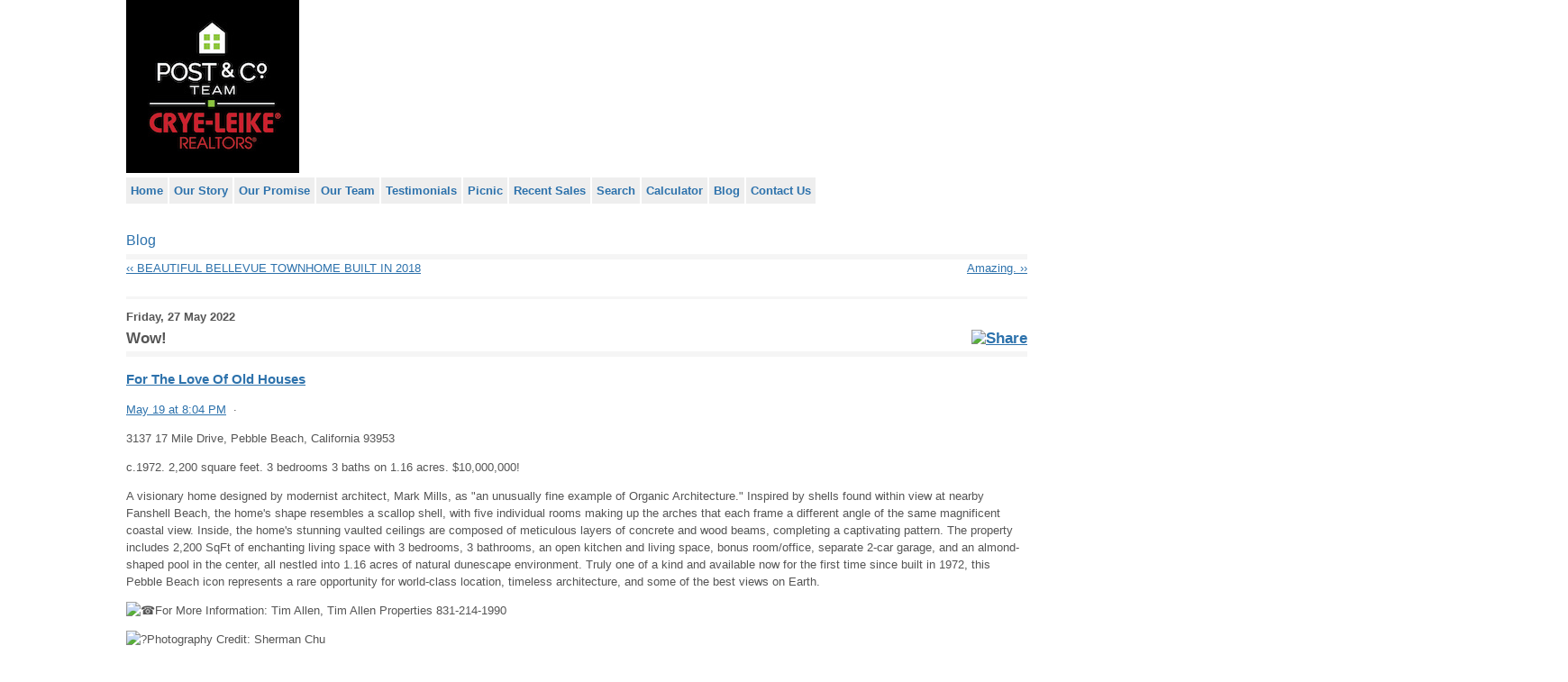

--- FILE ---
content_type: text/html;charset=UTF-8
request_url: http://postandcompany.com/blog_direct_link.cfm?blog_id=66939
body_size: 6847
content:
<!DOCTYPE html><html>
<head>
<title>Wow! > Post & Company Real Estate </title>
<meta name="Description" content="" />
<meta name="KeyWords" content="" />
<meta property="og:title" content="Wow!" />
<meta property="og:type" content="website" />
<meta property="og:url" content="http://postandcompany.com/blog_direct_link.cfm?blog_id=66939" />
<meta property="og:description" content="For The Love Of Old Houses May 19 at 8:04 PM  ·  3137 17 Mile Drive, Pebble Beach, California 93953 c.1972. 2,200 square feet. 3 bedrooms 3 baths on 1.16 acres. $10,000,000! A visionary home designed by modernist archite..." />
<!-- addl meta -->
<meta name="copyright" content="Source Code copyright 1996-2026 David Scarbrough - copying or distributing contents expressly forbidden" />
<meta http-equiv="Content-Type" content="text/html; charset=UTF-8" />
<meta name="rating" content="General" />
<meta name="parent" content="Wow! > Post & Company Real Estate " />
<link rel="stylesheet" href="/components/jquery-ui.css" />
<link rel="stylesheet" href="/components/font-awesome/css/font-awesome.min.css" type="text/css" />
<link rel="stylesheet" href="/components/default.cfm" />
<link rel="stylesheet" href="/includes/tcal/tcal.css" type="text/css" media="screen" />
<script type="text/javascript" async src="/includes/flashobject.js"></script>
<script type="text/javascript" async src="/includes/tcal/tcal.js"></script>
<script type="text/javascript" src="/components/js/jquery-1.9.1.min.js"></script>
<script type="text/javascript" src="/components/js/ui-1.12.1/jquery-ui.js"></script>
<script type="text/javascript" async src="/components/common_js.cfm"></script>
<meta name="viewport" content="width=device-width, initial-scale=1.0" />
<link href='http://fonts.googleapis.com/css?family=Source+Sans+Pro:400,700,400italic,700italic' rel='stylesheet' type='text/css'>
<script type="text/javascript" src="https://secure.build111.com/files/2621/Common/nav.js"></script>
<!--[if lt IE 9]>
<script src="http://html5shiv.googlecode.com/svn/trunk/html5.js"></script>
<script src="https://secure.build111.com/files/2621/Common/respond.js"></script>
<![endif]-->
<link href="https://secure.build111.com/files/2621/Common/postandco.css" rel="stylesheet">
<!-- a -->
</head>
<!-- Template: | one column -->
<!-- page_class_id: page_blog -->
<body itemscope itemtype="http://schema.org/Article" class="big1 one_column page_blog NOTloggedin "><a name="pagetop" id="pagetop"></a>
<input type="hidden" name="b111_parent_id" id="b111_parent_id" value="">
<div id="container">
<div id="topbarDiv"></div>
<div id="header">
<div id="headerDiv">
<!-- BD -->
<div id="headerDiv1" class="dragContent ">
<div class="w_PageContent" id="w_PageContent20523">
<!-- <div class="right_here">sst_id = 3</div> -->
<a href="/files/2621/Image/PostCo_C-L_Logo_reverse_on_black.jpg"><img alt="" src="/files/2621/Image/PostCo_C-L_Logo_reverse_on_black.jpg" style="width: 192px; height: 192px;" /></a>
</div>
<!-- T16 -->	
<div class="w_Custom" id="w_Custom20535">
<a class="navmenu inactive" href="javascript:navmenu();"></a>
</div>
<!-- T10 -->	
<span class="clearDiv"></span>
</div>
<!-- BD -->
<div id="headerDiv2" class="dragContent ">
<!-- wsnav -->
<SCRIPT LANGUAGE="javascript">
function openCalcs() {
gotoURL = "http://postandcompany.com/mls_calcs.cfm";
pollDetail = window.open(gotoURL,"Calc1","toolbar=no,width=600,height=600,directories=no,status=no,menubar=no,scrollbars=yes");
}
function openCalc1() {
gotoURL = "http://postandcompany.com/mls_simple.cfm";
pollDetail = window.open(gotoURL,"Calc1","toolbar=no,width=600,height=600,directories=no,status=no,menubar=no,scrollbars=yes");
}
function openCalc2() {
gotoURL = "http://postandcompany.com/mls_qualification.cfm";
pollDetail = window.open(gotoURL,"Calc2","toolbar=no,width=600,height=600,directories=no,status=no,menubar=no,scrollbars=yes");
}
function openCalc3() {
gotoURL = "http://postandcompany.com/mls_amortization.cfm";
pollDetail = window.open(gotoURL,"Calc3","toolbar=no,width=600,height=600,directories=no,status=no,menubar=no,scrollbars=yes");
}
</script>
<div class="w_SiteNav" id="w_SiteNav20522">
<div id="SiteNavToggle"><span>show menu</span></div>
<ul id="SiteNav" class="TopNav">
<li id="Nav_0" ><a href="http://postandcompany.com/" id="pg0"><span>Home</span></a></li>
<li id="Nav_162621" class=" "><a href="http://postandcompany.com/Our%5FStory/" id="pg162621"><span>Our Story</span></a>
</li>
<li id="Nav_162622" class=" "><a href="http://postandcompany.com/Our%5FPromise/" id="pg162622"><span>Our Promise</span></a>
</li>
<li id="Nav_162877" class=" "><a href="http://postandcompany.com/Our%5FTeam/" id="pg162877"><span>Our Team</span></a>
</li>
<li id="Nav_162625" class=" "><a href="http://postandcompany.com/Testimonials/" id="pg162625"><span>Testimonials</span></a>
</li>
<li id="Nav_203271" class=" "><a href="http://postandcompany.com/Picnic/" id="pg203271"><span>Picnic</span></a>
</li>
<li id="Nav_162623" class=" "><a href="http://postandcompany.com/Recent%5FSales/" id="pg162623"><span>Recent Sales</span></a>
</li>
<li id="Nav_163723" class=" "><a href="http://postandcompany.com/Search/" id="pg163723"><span>Search</span></a>
</li>
<li id="Nav_162624" class=" "><a href="http://postandcompany.com/Calculator/" id="pg162624"><span>Calculator</span></a>
</li>
<li id="Nav_166459" class=" "><a href="http://postandcompany.com/Blog/" id="pg166459"><span>Blog</span></a>
</li>
<li id="Nav_163870" class=" "><a href="http://postandcompany.com/custpage.cfm?frm=163870&sec_id=163870" id="pg163870"><span>Contact Us</span></a>
</li>
</ul>
<span class="clearDiv"></span>
</div>
<script type="text/javascript">
$(document).ready(function() {
$('#SiteNavToggle').click(function(){
$('#SiteNav').toggle();
});
});
</script>
<!-- T9 -->	
<span class="clearDiv"></span>
</div>
</div>
</div>
<div id="midbarDiv"></div>
<div id="mainWrap">
<div id="main">
<div id="mainTop"><!-- slideshow_maintop -->
</div>
<div id="contentWrapper">
<!-- BD -->
<div id="mainDiv1" class="dragContent SideColDiv">
<span class="clearDiv"></span>
</div>
<div id="contentWrap">
<!-- BD -->
<div id="contentDiv1" class="dragContent SideColDiv">
<span class="clearDiv"></span>
</div>
<div id="contentDiv">
<div id="contentDivTop"></div>
<div id="contentContainer">
<style type="text/css">
#popup_box {
display:none; /* Hide the DIV */
position:fixed; 
_position:absolute; /* hack for internet explorer 6 */ 
height:146px; 
width:250px; 
background:#FFFFFF; 
left: 48%;
top: 40%;
z-index:100;
margin-left: 10px; 
border:2px solid #000000; 
padding:10px; 
font-size:15px; 
-moz-box-shadow: 0 0 5px #000000;
-webkit-box-shadow: 0 0 5px #000000;
box-shadow: 0 0 5px #000000;
}
</style>
<script type="text/javascript" src="https://apis.google.com/js/plusone.js"></script>
<script type="text/javascript" language="JavaScript" src="http://postandcompany.com/blog_function.js"></script>
<a name="blg_top"></a> 
<div class="bhdr_m">
<div class="bhdr_text"><a href="http://postandcompany.com/blog.cfm">Blog</a></div>
</div>
<div class="prev_blog_link">
<a href="http://postandcompany.com/blog_direct_link.cfm?blog_id=66957&BEAUTIFUL%2DBELLEVUE%2DTOWNHOME%2DBUILT%2DIN%2D2018"><span>&lsaquo;&lsaquo;</span> BEAUTIFUL BELLEVUE TOWNHOME BUILT IN 2018</a>
</div>
<div class="next_blog_link">
<a href="http://postandcompany.com/blog_direct_link.cfm?blog_id=66938&Amazing">Amazing. <span>&rsaquo;&rsaquo;</span></a>
</div>
<div class="bigclear"><img src="http://postandcompany.com/images/clear.gif" alt="clear" title="no title" /></div>
<!-- blog_component_link_direct -->
<div id="blog_list" class="pad1">
<div class="blog_post_wrapper">
<div class="blog_category hide"><span><a href="/blog_category.cfm/cat_id/1454/Pictures">Pictures</a></span></div>
<div class="blog_date">Friday, 27 May 2022</div> 
<div class="blog_item">
<div class="headlines" ><a name="blg_66939"></a><a href="http://postandcompany.com/blog_direct_link.cfm?blog_id=66939&Wow%21"></a><span itemprop="name">Wow!</span>
<div class="addthis_box ">
<!-- ADDTHIS BUTTON BEGIN -->
<script type="text/javascript">
var addthis_config = {
pubid: "ra-5425d7505c993f73"
}
</script>
<div class="addthis_sharing_toolbox">
<a href="https://www.addthis.com/bookmark.php?v=250" 
class="addthis_button"><img 
src="https://s7.addthis.com/static/btn/v2/lg-share-en.gif" 
width="125" height="16" border="0" alt="Share" /></a>
<script type="text/javascript" src="https://s7.addthis.com/js/250/addthis_widget.js"></script>
</div>
</div>
</div>
<div class="clear"><img src="http://postandcompany.com/images/clear.gif" alt="clear" title="no title" /></div>
<div class="description"><h3><a href="https://www.facebook.com/ForTheLoveOfOldHouses/?__cft__[0]=AZU0UweKEEcSMCc-PqQYPSIlFxoZSy2nK4z7aA50QQ5FlTsKP4sEKYqt_et2UC-5ilnXYBLD-__8PXGxEJ6GvET3H5ppaCCD51KREKdhBB-XIiFyz_G2UJ8bEUgZUK6jSXC94BPs5AcpOD6aw1lECpj9w0t3xrcOyHFWUXUosVmOyQ&amp;__tn__=-UC%2CP-y-R" role="link" tabindex="0">For The Love Of Old Houses</a></h3>
<p><a aria-label="May 19 at 8:04 PM" href="https://www.facebook.com/#" role="link" tabindex="0">May 19 at 8:04 PM</a>  · </p>
<p>3137 17 Mile Drive, Pebble Beach, California 93953</p>
<p>c.1972. 2,200 square feet. 3 bedrooms 3 baths on 1.16 acres. $10,000,000!</p>
<p>A visionary home designed by modernist architect, Mark Mills, as "an unusually fine example of Organic Architecture." Inspired by shells found within view at nearby Fanshell Beach, the home's shape resembles a scallop shell, with five individual rooms making up the arches that each frame a different angle of the same magnificent coastal view. Inside, the home's stunning vaulted ceilings are composed of meticulous layers of concrete and wood beams, completing a captivating pattern. The property includes 2,200 SqFt of enchanting living space with 3 bedrooms, 3 bathrooms, an open kitchen and living space, bonus room/office, separate 2-car garage, and an almond-shaped pool in the center, all nestled into 1.16 acres of natural dunescape environment. Truly one of a kind and available now for the first time since built in 1972, this Pebble Beach icon represents a rare opportunity for world-class location, timeless architecture, and some of the best views on Earth.</p>
<p><img alt="☎" height="16" referrerpolicy="origin-when-cross-origin" src="https://static.xx.fbcdn.net/images/emoji.php/v9/t22/1/16/260e.png" width="16" />For More Information: Tim Allen, Tim Allen Properties 831-214-1990</p>
<p><img alt="?" height="16" referrerpolicy="origin-when-cross-origin" src="https://static.xx.fbcdn.net/images/emoji.php/v9/t5d/1/16/1f4f7.png" width="16" />Photography Credit: Sherman Chu</p>
<p><img alt="?" height="16" referrerpolicy="origin-when-cross-origin" src="https://static.xx.fbcdn.net/images/emoji.php/v9/tff/1/16/1f3a5.png" width="16" /><img alt="?" height="16" referrerpolicy="origin-when-cross-origin" src="https://static.xx.fbcdn.net/images/emoji.php/v9/t77/1/16/1f3e1.png" width="16" />Listing With Video: <a href="https://timallenproperties.com/.../pebble-beach-icon?fbclid=IwAR0XQkVP2nuitQeE7RJQoj0LbymQfRilgx0GbSOjhQsBLtNvE-po4MbE1AA" rel="nofollow noopener" role="link" tabindex="0" target="_blank">https://timallenproperties.com/.../pebble-beach-icon</a>...<input alt="" src="/files/2621/File/pebble.jpeg" style="width: 1600px; height: 1068px;" type="image" /></p>
</div> 
<div class="bigclear"><img src="http://postandcompany.com/images/clear.gif" alt="clear" title="no title" /></div>
<div class="blog_link blog_comments"><a href="http://postandcompany.com/blog_comment.cfm?blog_id=66939&Wow%21" class="submit_comment">Submit Your Comment</a></div>
<div class="blog_post blog_posted">Posted on 05/27/2022 8:16 AM by Tiffany Olson</div>
<div class="blog_link blog_links">
<a href="http://postandcompany.com/blog_direct_link.cfm?blog_id=66939&Wow%21" class="blog_link_permalink" title="Permalink"><span>Permanent Link</span></a><span class="bl_permalink_span"> &nbsp; | &nbsp; </span>
<a href="http://postandcompany.com/blog_email.cfm?blog_id=66939&Wow%21" class="blog_link_email" title="Email Link" ><span>Email Article</span></a><span class="bl_email_span"> &nbsp; | &nbsp; </span>
<a href="http://postandcompany.com/blog_print_link.cfm?blog_id=66939&Wow%21" target="_blank" class="blog_link_print" title="Print" ><span>Print</span></a><span class="bl_print_span"> &nbsp; | &nbsp; </span>
<a href="#blg_top" class="blog_link_top" title="Back to top" ><span>Back to Top</span></a>
</div>
</div>	
</div>
<div id="reply">
<div class="reply_post"><b>Comments</b></div>
<div class="bigclear"></div>
<div class="reply_post">No comments yet.</div>
</div>
</div> 
<div id="blog_nav_container">
<div class="blog_nav_btm_left">
<form action="http://postandcompany.com/blog_search.cfm" method="post" id="search" name="search" onsubmit="return checksearch()" class="blog_search_form">
<h3>Search</h3>
<div>
Enter text and click Go to search:
<input class="formInput" type="text" name="SearchString" class="SearchString" size="30" value=""/>
<input class="formButton" type="submit" value="Go" />
</div>
</form>
<div class="blog_datesearch_form">
<form name="selmo" id="selmo">
<select name="theselmo" id="theselmo" onChange="gotoBlogDate(this);" class="caltitle">
<option class="caltitle" value="http://postandcompany.com/blog_months.cfm?d=1&m=1&y=2026" selected="selected">January</option>
<option class="caltitle" value="http://postandcompany.com/blog_months.cfm?d=1&m=2&y=2026">February</option>
<option class="caltitle" value="http://postandcompany.com/blog_months.cfm?d=1&m=3&y=2026">March</option>
<option class="caltitle" value="http://postandcompany.com/blog_months.cfm?d=1&m=4&y=2026">April</option>
<option class="caltitle" value="http://postandcompany.com/blog_months.cfm?d=1&m=5&y=2026">May</option>
<option class="caltitle" value="http://postandcompany.com/blog_months.cfm?d=1&m=6&y=2026">June</option>
<option class="caltitle" value="http://postandcompany.com/blog_months.cfm?d=1&m=7&y=2026">July</option>
<option class="caltitle" value="http://postandcompany.com/blog_months.cfm?d=1&m=8&y=2026">August</option>
<option class="caltitle" value="http://postandcompany.com/blog_months.cfm?d=1&m=9&y=2026">September</option>
<option class="caltitle" value="http://postandcompany.com/blog_months.cfm?d=1&m=10&y=2026">October</option>
<option class="caltitle" value="http://postandcompany.com/blog_months.cfm?d=1&m=11&y=2026">November</option>
<option class="caltitle" value="http://postandcompany.com/blog_months.cfm?d=1&m=12&y=2026">December</option>
</select>
</form>
<form name="selyr">
<select name="theselyr" onChange="gotoBlogDate(this);" class="caltitle">
<option class="caltitle" value="http://postandcompany.com/blog_months.cfm?d=1&m=1&y=2022">2022</option>
<option class="caltitle" value="http://postandcompany.com/blog_months.cfm?d=1&m=1&y=2023">2023</option>
<option class="caltitle" value="http://postandcompany.com/blog_months.cfm?d=1&m=1&y=2024">2024</option>
<option class="caltitle" value="http://postandcompany.com/blog_months.cfm?d=1&m=1&y=2025">2025</option>
<option class="caltitle" value="http://postandcompany.com/blog_months.cfm?d=1&m=1&y=2026" selected="selected">2026</option>
</select>
</form>
</div>
<table width="196" border="0" cellspacing="0" cellpadding="0" class="calendar_table">
<tr>
<td width="28" height="20" align="center" class="cal sun">sun</td>
<td width="28" height="20" align="center" class="cal mon">mon</td>
<td width="28" height="20" align="center" class="cal tue">tue</td>
<td width="28" height="20" align="center" class="cal wed">wed</td>
<td width="28" height="20" align="center" class="cal thu">thu</td>
<td width="28" height="20" align="center" class="cal fri">fri</td>
<td width="28" height="20" align="center" class="cal sat">sat</td>
</tr>
<tr>
<td width="28" height="18" class="empty">&nbsp;</td><td width="28" height="18" class="empty">&nbsp;</td><td width="28" height="18" class="empty">&nbsp;</td><td width="28" height="18" class="empty">&nbsp;</td>
<td width="28" height="18" class="cmoff" id="c1" align="center" valign="middle">
<a rel="nofollow" href="http://postandcompany.com/blog_days.cfm?d=1&m=1&y=2026" onmouseover="javascript:flipFlop('c1')" onmouseout="javascript:flipFlop('c1')" >1</a>
</td>
<td width="28" height="18" class="cmoff" id="c2" align="center" valign="middle">
<a rel="nofollow" href="http://postandcompany.com/blog_days.cfm?d=2&m=1&y=2026" onmouseover="javascript:flipFlop('c2')" onmouseout="javascript:flipFlop('c2')" >2</a>
</td>
<td width="28" height="18" class="cmoff" id="c3" align="center" valign="middle">
<a rel="nofollow" href="http://postandcompany.com/blog_days.cfm?d=3&m=1&y=2026" onmouseover="javascript:flipFlop('c3')" onmouseout="javascript:flipFlop('c3')" >3</a>
</td>
</tr>
<tr>	
<td width="28" height="18" class="cmoff" id="c4" align="center" valign="middle">
<a rel="nofollow" href="http://postandcompany.com/blog_days.cfm?d=4&m=1&y=2026" onmouseover="javascript:flipFlop('c4')" onmouseout="javascript:flipFlop('c4')" >4</a>
</td>
<td width="28" height="18" class="cmoff" id="c5" align="center" valign="middle">
<a rel="nofollow" href="http://postandcompany.com/blog_days.cfm?d=5&m=1&y=2026" onmouseover="javascript:flipFlop('c5')" onmouseout="javascript:flipFlop('c5')" >5</a>
</td>
<td width="28" height="18" class="cmoff" id="c6" align="center" valign="middle">
<a rel="nofollow" href="http://postandcompany.com/blog_days.cfm?d=6&m=1&y=2026" onmouseover="javascript:flipFlop('c6')" onmouseout="javascript:flipFlop('c6')" >6</a>
</td>
<td width="28" height="18" class="cmoff" id="c7" align="center" valign="middle">
<a rel="nofollow" href="http://postandcompany.com/blog_days.cfm?d=7&m=1&y=2026" onmouseover="javascript:flipFlop('c7')" onmouseout="javascript:flipFlop('c7')" >7</a>
</td>
<td width="28" height="18" class="cmoff" id="c8" align="center" valign="middle">
<a rel="nofollow" href="http://postandcompany.com/blog_days.cfm?d=8&m=1&y=2026" onmouseover="javascript:flipFlop('c8')" onmouseout="javascript:flipFlop('c8')" >8</a>
</td>
<td width="28" height="18" class="cmoff" id="c9" align="center" valign="middle">
<a rel="nofollow" href="http://postandcompany.com/blog_days.cfm?d=9&m=1&y=2026" onmouseover="javascript:flipFlop('c9')" onmouseout="javascript:flipFlop('c9')" >9</a>
</td>
<td width="28" height="18" class="cmoff" id="c10" align="center" valign="middle">
<a rel="nofollow" href="http://postandcompany.com/blog_days.cfm?d=10&m=1&y=2026" onmouseover="javascript:flipFlop('c10')" onmouseout="javascript:flipFlop('c10')" >10</a>
</td>
</tr>
<tr>	
<td width="28" height="18" class="cmoff" id="c11" align="center" valign="middle">
<a rel="nofollow" href="http://postandcompany.com/blog_days.cfm?d=11&m=1&y=2026" onmouseover="javascript:flipFlop('c11')" onmouseout="javascript:flipFlop('c11')" >11</a>
</td>
<td width="28" height="18" class="cmoff" id="c12" align="center" valign="middle">
<a rel="nofollow" href="http://postandcompany.com/blog_days.cfm?d=12&m=1&y=2026" onmouseover="javascript:flipFlop('c12')" onmouseout="javascript:flipFlop('c12')" >12</a>
</td>
<td width="28" height="18" class="cmoff" id="c13" align="center" valign="middle">
<a rel="nofollow" href="http://postandcompany.com/blog_days.cfm?d=13&m=1&y=2026" onmouseover="javascript:flipFlop('c13')" onmouseout="javascript:flipFlop('c13')" >13</a>
</td>
<td width="28" height="18" class="cmoff" id="c14" align="center" valign="middle">
<a rel="nofollow" href="http://postandcompany.com/blog_days.cfm?d=14&m=1&y=2026" onmouseover="javascript:flipFlop('c14')" onmouseout="javascript:flipFlop('c14')" >14</a>
</td>
<td width="28" height="18" class="cmoff" id="c15" align="center" valign="middle">
<a rel="nofollow" href="http://postandcompany.com/blog_days.cfm?d=15&m=1&y=2026" onmouseover="javascript:flipFlop('c15')" onmouseout="javascript:flipFlop('c15')" >15</a>
</td>
<td width="28" height="18" class="cmoff" id="c16" align="center" valign="middle">
<a rel="nofollow" href="http://postandcompany.com/blog_days.cfm?d=16&m=1&y=2026" onmouseover="javascript:flipFlop('c16')" onmouseout="javascript:flipFlop('c16')" >16</a>
</td>
<td width="28" height="18" class="cmoff" id="c17" align="center" valign="middle">
<a rel="nofollow" href="http://postandcompany.com/blog_days.cfm?d=17&m=1&y=2026" onmouseover="javascript:flipFlop('c17')" onmouseout="javascript:flipFlop('c17')" >17</a>
</td>
</tr>
<tr>	
<td width="28" height="18" class="cmoff" id="c18" align="center" valign="middle">
<a rel="nofollow" href="http://postandcompany.com/blog_days.cfm?d=18&m=1&y=2026" onmouseover="javascript:flipFlop('c18')" onmouseout="javascript:flipFlop('c18')" >18</a>
</td>
<td width="28" height="18" class="cmoff" id="c19" align="center" valign="middle">
<a rel="nofollow" href="http://postandcompany.com/blog_days.cfm?d=19&m=1&y=2026" onmouseover="javascript:flipFlop('c19')" onmouseout="javascript:flipFlop('c19')" >19</a>
</td>
<td width="28" height="18" class="cmoff" id="c20" align="center" valign="middle">
<a rel="nofollow" href="http://postandcompany.com/blog_days.cfm?d=20&m=1&y=2026" onmouseover="javascript:flipFlop('c20')" onmouseout="javascript:flipFlop('c20')" >20</a>
</td>
<td width="28" height="18" class="cmoff" id="c21" align="center" valign="middle">
<a rel="nofollow" href="http://postandcompany.com/blog_days.cfm?d=21&m=1&y=2026" onmouseover="javascript:flipFlop('c21')" onmouseout="javascript:flipFlop('c21')" >21</a>
</td>
<td width="28" height="18" class="cmoff" id="c22" align="center" valign="middle">
<a rel="nofollow" href="http://postandcompany.com/blog_days.cfm?d=22&m=1&y=2026" onmouseover="javascript:flipFlop('c22')" onmouseout="javascript:flipFlop('c22')" >22</a>
</td>
<td width="28" height="18" class="cmoff" id="c23" align="center" valign="middle">
<a rel="nofollow" href="http://postandcompany.com/blog_days.cfm?d=23&m=1&y=2026" onmouseover="javascript:flipFlop('c23')" onmouseout="javascript:flipFlop('c23')" >23</a>
</td>
<td width="28" height="18" class="cmoff" id="c24" align="center" valign="middle">
<a rel="nofollow" href="http://postandcompany.com/blog_days.cfm?d=24&m=1&y=2026" onmouseover="javascript:flipFlop('c24')" onmouseout="javascript:flipFlop('c24')" >24</a>
</td>
</tr>
<tr>	
<td width="28" height="18" class="cmoff" id="c25" align="center" valign="middle">
<a rel="nofollow" href="http://postandcompany.com/blog_days.cfm?d=25&m=1&y=2026" onmouseover="javascript:flipFlop('c25')" onmouseout="javascript:flipFlop('c25')" >25</a>
</td>
<td width="28" height="18" class="cmoff" id="c26" align="center" valign="middle">
<a rel="nofollow" href="http://postandcompany.com/blog_days.cfm?d=26&m=1&y=2026" onmouseover="javascript:flipFlop('c26')" onmouseout="javascript:flipFlop('c26')" >26</a>
</td>
<td width="28" height="18" class="cmoff" id="c27" align="center" valign="middle">
<a rel="nofollow" href="http://postandcompany.com/blog_days.cfm?d=27&m=1&y=2026" onmouseover="javascript:flipFlop('c27')" onmouseout="javascript:flipFlop('c27')" >27</a>
</td>
<td width="28" height="18" class="cmoff" id="c28" align="center" valign="middle">
<a rel="nofollow" href="http://postandcompany.com/blog_days.cfm?d=28&m=1&y=2026" onmouseover="javascript:flipFlop('c28')" onmouseout="javascript:flipFlop('c28')" >28</a>
</td>
<td width="28" height="18" class="cmoff" id="c29" align="center" valign="middle">
<a rel="nofollow" href="http://postandcompany.com/blog_days.cfm?d=29&m=1&y=2026" onmouseover="javascript:flipFlop('c29')" onmouseout="javascript:flipFlop('c29')" >29</a>
</td>
<td width="28" height="18" class="cmoff" id="c30" align="center" valign="middle">
<a rel="nofollow" href="http://postandcompany.com/blog_days.cfm?d=30&m=1&y=2026" onmouseover="javascript:flipFlop('c30')" onmouseout="javascript:flipFlop('c30')" >30</a>
</td>
<td width="28" height="18" class="cmoff" id="c31" align="center" valign="middle">
<a rel="nofollow" href="http://postandcompany.com/blog_days.cfm?d=31&m=1&y=2026" onmouseover="javascript:flipFlop('c31')" onmouseout="javascript:flipFlop('c31')" >31</a>
</td>
</tr>
</tr>
</table>
</div> 
<div class="blog_nav_btm_right">
<div class="blog_recent_posts_wrap">
<h3>Recent Posts</h3>
<div class="small">
<div class="clear"><img src="http://postandcompany.com/images/clear.gif" alt="clear" title="no title" /></div>
</div>
</div>
<div class="blog_categories_wrap">
<h3>Categories</h3>
<div class="small">
<a href="http://postandcompany.com/blog_category.cfm/cat_id/1536/Announcement">Announcement (23)</a>
<a href="http://postandcompany.com/blog_category.cfm/cat_id/1457/Article">Article (203)</a>
<a href="http://postandcompany.com/blog_category.cfm/cat_id/1455/Business of the Month">Business of the Month (6)</a>
<a href="http://postandcompany.com/blog_category.cfm/cat_id/1456/Home Movie">Home Movie (13)</a>
<a href="http://postandcompany.com/blog_category.cfm/cat_id/1516/Listing">Listing (5)</a>
<a href="http://postandcompany.com/blog_category.cfm/cat_id/1445/New Listing">New Listing (143)</a>
<a href="http://postandcompany.com/blog_category.cfm/cat_id/1454/Pictures">Pictures (150)</a>
<div class="clear"><img src="http://postandcompany.com/images/clear.gif" alt="clear" title="no title" /></div>
</div>
</div>
<div class="blog_archives_wrap">
<h3>Archives</h3>
<div class="small blog_archives">
<b>2023</b><br />
<a rel="nofollow" href="http://postandcompany.com/blog_months.cfm?m=1&y=2023" >Jan</a>
<a rel="nofollow" href="http://postandcompany.com/blog_months.cfm?m=4&y=2023" >Apr</a>
<br clear="all" /><br />
<b>2022</b><br />
<a rel="nofollow" href="http://postandcompany.com/blog_months.cfm?m=1&y=2022" >Jan</a>
<a rel="nofollow" href="http://postandcompany.com/blog_months.cfm?m=2&y=2022" >Feb</a>
<a rel="nofollow" href="http://postandcompany.com/blog_months.cfm?m=3&y=2022" >Mar</a>
<a rel="nofollow" href="http://postandcompany.com/blog_months.cfm?m=4&y=2022" >Apr</a>
<a rel="nofollow" href="http://postandcompany.com/blog_months.cfm?m=5&y=2022" >May</a>
<a rel="nofollow" href="http://postandcompany.com/blog_months.cfm?m=6&y=2022" >Jun</a>
<a rel="nofollow" href="http://postandcompany.com/blog_months.cfm?m=8&y=2022" >Aug</a>
<a rel="nofollow" href="http://postandcompany.com/blog_months.cfm?m=9&y=2022" >Sep</a>
<a rel="nofollow" href="http://postandcompany.com/blog_months.cfm?m=10&y=2022" >Oct</a>
<a rel="nofollow" href="http://postandcompany.com/blog_months.cfm?m=11&y=2022" >Nov</a>
<a rel="nofollow" href="http://postandcompany.com/blog_months.cfm?m=12&y=2022" >Dec</a>
<br clear="all" /><br />
<b>2021</b><br />
<a rel="nofollow" href="http://postandcompany.com/blog_months.cfm?m=1&y=2021" >Jan</a>
<a rel="nofollow" href="http://postandcompany.com/blog_months.cfm?m=2&y=2021" >Feb</a>
<a rel="nofollow" href="http://postandcompany.com/blog_months.cfm?m=3&y=2021" >Mar</a>
<a rel="nofollow" href="http://postandcompany.com/blog_months.cfm?m=4&y=2021" >Apr</a>
<a rel="nofollow" href="http://postandcompany.com/blog_months.cfm?m=5&y=2021" >May</a>
<a rel="nofollow" href="http://postandcompany.com/blog_months.cfm?m=6&y=2021" >Jun</a>
<a rel="nofollow" href="http://postandcompany.com/blog_months.cfm?m=7&y=2021" >Jul</a>
<a rel="nofollow" href="http://postandcompany.com/blog_months.cfm?m=8&y=2021" >Aug</a>
<a rel="nofollow" href="http://postandcompany.com/blog_months.cfm?m=9&y=2021" >Sep</a>
<a rel="nofollow" href="http://postandcompany.com/blog_months.cfm?m=10&y=2021" >Oct</a>
<a rel="nofollow" href="http://postandcompany.com/blog_months.cfm?m=11&y=2021" >Nov</a>
<a rel="nofollow" href="http://postandcompany.com/blog_months.cfm?m=12&y=2021" >Dec</a>
<br clear="all" /><br />
<b>2020</b><br />
<a rel="nofollow" href="http://postandcompany.com/blog_months.cfm?m=1&y=2020" >Jan</a>
<a rel="nofollow" href="http://postandcompany.com/blog_months.cfm?m=2&y=2020" >Feb</a>
<a rel="nofollow" href="http://postandcompany.com/blog_months.cfm?m=3&y=2020" >Mar</a>
<a rel="nofollow" href="http://postandcompany.com/blog_months.cfm?m=4&y=2020" >Apr</a>
<a rel="nofollow" href="http://postandcompany.com/blog_months.cfm?m=5&y=2020" >May</a>
<a rel="nofollow" href="http://postandcompany.com/blog_months.cfm?m=6&y=2020" >Jun</a>
<a rel="nofollow" href="http://postandcompany.com/blog_months.cfm?m=7&y=2020" >Jul</a>
<a rel="nofollow" href="http://postandcompany.com/blog_months.cfm?m=8&y=2020" >Aug</a>
<a rel="nofollow" href="http://postandcompany.com/blog_months.cfm?m=9&y=2020" >Sep</a>
<a rel="nofollow" href="http://postandcompany.com/blog_months.cfm?m=10&y=2020" >Oct</a>
<a rel="nofollow" href="http://postandcompany.com/blog_months.cfm?m=11&y=2020" >Nov</a>
<a rel="nofollow" href="http://postandcompany.com/blog_months.cfm?m=12&y=2020" >Dec</a>
<br clear="all" /><br />
<b>2019</b><br />
<a rel="nofollow" href="http://postandcompany.com/blog_months.cfm?m=1&y=2019" >Jan</a>
<a rel="nofollow" href="http://postandcompany.com/blog_months.cfm?m=2&y=2019" >Feb</a>
<a rel="nofollow" href="http://postandcompany.com/blog_months.cfm?m=3&y=2019" >Mar</a>
<a rel="nofollow" href="http://postandcompany.com/blog_months.cfm?m=4&y=2019" >Apr</a>
<a rel="nofollow" href="http://postandcompany.com/blog_months.cfm?m=6&y=2019" >Jun</a>
<a rel="nofollow" href="http://postandcompany.com/blog_months.cfm?m=7&y=2019" >Jul</a>
<a rel="nofollow" href="http://postandcompany.com/blog_months.cfm?m=8&y=2019" >Aug</a>
<a rel="nofollow" href="http://postandcompany.com/blog_months.cfm?m=9&y=2019" >Sep</a>
<a rel="nofollow" href="http://postandcompany.com/blog_months.cfm?m=10&y=2019" >Oct</a>
<a rel="nofollow" href="http://postandcompany.com/blog_months.cfm?m=11&y=2019" >Nov</a>
<a rel="nofollow" href="http://postandcompany.com/blog_months.cfm?m=12&y=2019" >Dec</a>
<br clear="all" /><br />
<b>2018</b><br />
<a rel="nofollow" href="http://postandcompany.com/blog_months.cfm?m=1&y=2018" >Jan</a>
<a rel="nofollow" href="http://postandcompany.com/blog_months.cfm?m=2&y=2018" >Feb</a>
<a rel="nofollow" href="http://postandcompany.com/blog_months.cfm?m=3&y=2018" >Mar</a>
<a rel="nofollow" href="http://postandcompany.com/blog_months.cfm?m=4&y=2018" >Apr</a>
<a rel="nofollow" href="http://postandcompany.com/blog_months.cfm?m=5&y=2018" >May</a>
<a rel="nofollow" href="http://postandcompany.com/blog_months.cfm?m=6&y=2018" >Jun</a>
<a rel="nofollow" href="http://postandcompany.com/blog_months.cfm?m=7&y=2018" >Jul</a>
<a rel="nofollow" href="http://postandcompany.com/blog_months.cfm?m=8&y=2018" >Aug</a>
<a rel="nofollow" href="http://postandcompany.com/blog_months.cfm?m=9&y=2018" >Sep</a>
<a rel="nofollow" href="http://postandcompany.com/blog_months.cfm?m=10&y=2018" >Oct</a>
<a rel="nofollow" href="http://postandcompany.com/blog_months.cfm?m=11&y=2018" >Nov</a>
<a rel="nofollow" href="http://postandcompany.com/blog_months.cfm?m=12&y=2018" >Dec</a>
<br clear="all" /><br />
<b>2017</b><br />
<a rel="nofollow" href="http://postandcompany.com/blog_months.cfm?m=1&y=2017" >Jan</a>
<a rel="nofollow" href="http://postandcompany.com/blog_months.cfm?m=2&y=2017" >Feb</a>
<a rel="nofollow" href="http://postandcompany.com/blog_months.cfm?m=3&y=2017" >Mar</a>
<a rel="nofollow" href="http://postandcompany.com/blog_months.cfm?m=4&y=2017" >Apr</a>
<a rel="nofollow" href="http://postandcompany.com/blog_months.cfm?m=5&y=2017" >May</a>
<a rel="nofollow" href="http://postandcompany.com/blog_months.cfm?m=6&y=2017" >Jun</a>
<a rel="nofollow" href="http://postandcompany.com/blog_months.cfm?m=7&y=2017" >Jul</a>
<a rel="nofollow" href="http://postandcompany.com/blog_months.cfm?m=8&y=2017" >Aug</a>
<a rel="nofollow" href="http://postandcompany.com/blog_months.cfm?m=9&y=2017" >Sep</a>
<a rel="nofollow" href="http://postandcompany.com/blog_months.cfm?m=10&y=2017" >Oct</a>
<a rel="nofollow" href="http://postandcompany.com/blog_months.cfm?m=11&y=2017" >Nov</a>
<a rel="nofollow" href="http://postandcompany.com/blog_months.cfm?m=12&y=2017" >Dec</a>
<br clear="all" /><br />
<b>2016</b><br />
<a rel="nofollow" href="http://postandcompany.com/blog_months.cfm?m=1&y=2016" >Jan</a>
<a rel="nofollow" href="http://postandcompany.com/blog_months.cfm?m=2&y=2016" >Feb</a>
<a rel="nofollow" href="http://postandcompany.com/blog_months.cfm?m=3&y=2016" >Mar</a>
<a rel="nofollow" href="http://postandcompany.com/blog_months.cfm?m=4&y=2016" >Apr</a>
<a rel="nofollow" href="http://postandcompany.com/blog_months.cfm?m=5&y=2016" >May</a>
<a rel="nofollow" href="http://postandcompany.com/blog_months.cfm?m=6&y=2016" >Jun</a>
<a rel="nofollow" href="http://postandcompany.com/blog_months.cfm?m=7&y=2016" >Jul</a>
<a rel="nofollow" href="http://postandcompany.com/blog_months.cfm?m=8&y=2016" >Aug</a>
<a rel="nofollow" href="http://postandcompany.com/blog_months.cfm?m=9&y=2016" >Sep</a>
<a rel="nofollow" href="http://postandcompany.com/blog_months.cfm?m=10&y=2016" >Oct</a>
<a rel="nofollow" href="http://postandcompany.com/blog_months.cfm?m=11&y=2016" >Nov</a>
<a rel="nofollow" href="http://postandcompany.com/blog_months.cfm?m=12&y=2016" >Dec</a>
<br clear="all" /><br />
<b>2015</b><br />
<a rel="nofollow" href="http://postandcompany.com/blog_months.cfm?m=1&y=2015" >Jan</a>
<a rel="nofollow" href="http://postandcompany.com/blog_months.cfm?m=2&y=2015" >Feb</a>
<a rel="nofollow" href="http://postandcompany.com/blog_months.cfm?m=3&y=2015" >Mar</a>
<a rel="nofollow" href="http://postandcompany.com/blog_months.cfm?m=4&y=2015" >Apr</a>
<a rel="nofollow" href="http://postandcompany.com/blog_months.cfm?m=5&y=2015" >May</a>
<a rel="nofollow" href="http://postandcompany.com/blog_months.cfm?m=6&y=2015" >Jun</a>
<a rel="nofollow" href="http://postandcompany.com/blog_months.cfm?m=7&y=2015" >Jul</a>
<a rel="nofollow" href="http://postandcompany.com/blog_months.cfm?m=8&y=2015" >Aug</a>
<a rel="nofollow" href="http://postandcompany.com/blog_months.cfm?m=9&y=2015" >Sep</a>
<a rel="nofollow" href="http://postandcompany.com/blog_months.cfm?m=10&y=2015" >Oct</a>
<a rel="nofollow" href="http://postandcompany.com/blog_months.cfm?m=11&y=2015" >Nov</a>
<a rel="nofollow" href="http://postandcompany.com/blog_months.cfm?m=12&y=2015" >Dec</a>
<br clear="all" /><br />
<b>2014</b><br />
<a rel="nofollow" href="http://postandcompany.com/blog_months.cfm?m=6&y=2014" >Jun</a>
<a rel="nofollow" href="http://postandcompany.com/blog_months.cfm?m=7&y=2014" >Jul</a>
<a rel="nofollow" href="http://postandcompany.com/blog_months.cfm?m=8&y=2014" >Aug</a>
<a rel="nofollow" href="http://postandcompany.com/blog_months.cfm?m=9&y=2014" >Sep</a>
<a rel="nofollow" href="http://postandcompany.com/blog_months.cfm?m=10&y=2014" >Oct</a>
<a rel="nofollow" href="http://postandcompany.com/blog_months.cfm?m=11&y=2014" >Nov</a>
<a rel="nofollow" href="http://postandcompany.com/blog_months.cfm?m=12&y=2014" >Dec</a>
<br clear="all" /><br />
<div class="clear"><img src="http://postandcompany.com/images/clear.gif" alt="clear" title="no title" /></div>
</div>
</div>
<div class="blog_subscrbe_wrap">
<h3>Subscribe</h3>
<div class="rss">
<a href="http://postandcompany.com/rss.cfm" target="_blank" rel="nofollow">RSS <img border="0" src="http://postandcompany.com/images/rss_icon.gif" alt="rss" title="rss" /></a>
<div class="clear"><img src="http://postandcompany.com/images/clear.gif" alt="clear" title="no title" /></div>
</div>
</div>
</div> 
</div>
</div> 
<div id="contentDivFooter"></div>
</div> 
<!-- BD -->
<div id="contentDiv2" class="dragContent SideColDiv">
<span class="clearDiv"></span>
</div>
</div> 
<!-- BD -->
<div id="mainDiv2" class="dragContent SideColDiv">
<span class="clearDiv"></span>
</div>
<div id="mainBtm"></div>
</div> 
</div> 
</div> 
<div id="footer">
<!-- BD -->
<div id="footerDiv1" class="dragContent SideColDiv">
<div class="w_PageContent" id="w_PageContent20534">
<!-- <div class="right_here">sst_id = 3</div> -->
<div class="footer_column">
<div class="innertube"><a href="https://www.facebook.com/postandcompany" target="_blank"><img alt="Facebook" border="0" src="/files/2621/Common/icon-facebook.png" /></a> <a href="https://www.linkedin.com/company/post-real-estate-group?report.success=KJ_KkFGTDCfMt-A7wV3Fn9Yvgwr02Kd6AZHGx4bQCDiP6-2rfP2oxyVoEQiPrcAQ7Bf" target="_blank"><img alt="LinkedIn" border="0" src="/files/2621/Common/icon-linkedin.png" /></a> <a href="https://www.youtube.com/channel/UCC9-99zKbXhs0iCONwvug5Q" target="_blank"><img alt="YouTube" border="0" src="/files/2621/Common/icon-youtube.png" /></a></div>
</div>
<div class="footer_column">
<div class="innertube green"><a href="javascript:;">Don't just buy a house.<br />
<span>Find your home</span></a>.</div>
</div>
<div class="footer_column">
<div class="innertube left"><span style="font-size:22px;">615-373-2044</span></div>
</div>
<div class="footer_column">
<div class="innertube"><a href="/custpage.cfm?frm=163724"><img alt="MLS" src="/files/2621/Common/icon-mls.gif" /></a></div>
</div>
</div>
<!-- T16 -->	
<span class="clearDiv"></span>
</div>
<!-- BD -->
<div id="footerDiv2" class="dragContent SideColDiv">
<span class="clearDiv"></span>
</div>
<span class="clearDiv"></span>
</div> 
<div id="footerbarDiv"></div>
<span class="containerClear"><br clear="all" /></span>
</div> 
<span class="bottomClear"><br clear="all" /></span>
<script type="text/javascript" src="/components/footer_js.cfm"></script>
<script type="text/javascript" src="/includes/imagecaptions.js"></script>
<span class="clearDiv"></span>
</body>
</html>


--- FILE ---
content_type: text/css
request_url: http://postandcompany.com/includes/tcal/tcal.css
body_size: 623
content:
.tcalInput { background: url('img/cal.gif') 100% 50% no-repeat; padding-right: 20px; cursor: pointer; } .tcalActive { background-image: url('img/no_cal.gif'); } #tcal { position: absolute; visibility: hidden; z-index: 100; width: 170px; background-color: white; margin-top: 2px; margin-left:100px; padding: 0 2px 3px 2px; border: 2px solid #e0e0e0; border-radius:8px; border:4px solid white; } #tcalControls { border-collapse: collapse; border: 0; width: 100%; } #tcalControls td { border-collapse: collapse; border: 0; padding: 0; width: 16px; background-position: 50% 50%; background-repeat: no-repeat; cursor: pointer; } #tcalControls th { border-collapse: collapse; border: 0; padding: 0; line-height: 25px; font-size: 10px; text-align: center; font-family: Tahoma, Geneva, sans-serif; font-weight: bold; white-space: nowrap; color:#777; } #tcalPrevYear { background-image: url('img/prev_year.gif'); } #tcalPrevMonth { background-image: url('img/prev_mon.gif'); } #tcalNextMonth { background-image: url('img/next_mon.gif'); } #tcalNextYear { background-image: url('img/next_year.gif'); } #tcalGrid { border-collapse: collapse; border: 1px solid #ddd; width: 100%; } #tcalGrid th { border-bottom:2px solid #ddd; border-collapse: collapse; padding: 3px 0; text-align: center; font-family: Tahoma, Geneva, sans-serif; font-size: 10px; background-color: #4FA600; background-color:#555; color: white; } #tcalGrid td { border: 0; border-collapse: collapse; padding: 2px 0; text-align: center; font-family: Tahoma, Geneva, sans-serif; width: 14%; font-size: 11px; cursor: pointer; color:#777; } #tcalGrid td:hover { background-color:#f0f0f0; } #tcalGrid td.tcalOtherMonth { color: silver; } #tcalGrid td.tcalWeekend { background-color: #e0f4cd; background-color:#eee; } #tcalGrid td.tcalSelected {  background-color: #4FA600; background-color:#555; color:#fff;  border:none; }		


--- FILE ---
content_type: application/javascript
request_url: http://postandcompany.com/blog_function.js
body_size: 384
content:
function gotomo(theForm) {
	selmo = "selmo";
	if ( (theForm != undefined) && (theForm != null) ) {
		selmo = "selmo"+theForm;
	}
//	alert(selmo);
	location.href = document.selmo.theselmo.value;
}

function gotoyr(theForm) {
	selyr = "selyr";
	if ( (theForm != undefined) && (theForm != null) ) {
		selyr = "selyr"+theForm;
	}
	location.href = document.selyr.theselyr.value;
}

function gotoBlogDate(ele) {
	location.href = ele.value;
}

function flipFlop(theID) {
	var theElement = document.getElementById(theID);
	if (theElement.className == 'cmoff'){
		theElement.className = 'cmon'
	}
	else { 
		theElement.className = 'cmoff'
	}
}

function Flopflip(theID) {
	var theElement = document.getElementById(theID);
	if (theElement.className == 'dmon'){
		theElement.className = 'dmoff'
	}
	else { 
		theElement.className = 'dmon'
	}
}

function checksearch() {
	if (document.search.SearchString.value == ""){
		alert("[ALERT]\n\nPlease type in something to search for."); 
		return false;
	}
}


--- FILE ---
content_type: text/javascript;charset=UTF-8
request_url: http://postandcompany.com/components/common_js.cfm
body_size: 3580
content:
function toggleDivs(containerDiv,toggleDiv) { if (containerDiv == "blog_components_top") { containerDiv = "blog_nav"; } containerDiv = "div."+containerDiv; $(containerDiv).each(function(index) { if ($(this).attr('id') != toggleDiv) $(this).hide(); }); toggleDiv = "div#"+toggleDiv; $(toggleDiv).toggle(); }// END
function numbersonly(myfield, e, dec) { var key; var keychar; if (window.event) key = window.event.keyCode; else if (e) key = e.which; else return true; keychar = String.fromCharCode(key); if ((key==null) || (key==0) || (key==8) || (key==9) || (key==13) || (key==27) ) return true; else if ((("0123456789").indexOf(keychar) > -1)) return true; else if (dec && (keychar == ".")) { myfield.form.elements[dec].focus(); return false; } else return false; } // END
function addCssClass(div,css) { $(div).addClass(css); } // END
function removeCssClass(div,css) { $(div).removeClass(css); } // END
function printPage(){ if (window.print) { window.print(); } else alert("[Sorry]\n\nThis does not work in your browser"); } // END
function resizeImg(newWindow,img) { if (navigator.appName=='Netscape') {newWindow.window.resizeTo((img.width+20),(img.height+20)); } else newWindow.window.resizeTo((img.width+30),(img.height+55)); if (img.complete==true) { clearInterval(timeID); } } // END
function expandInfo(whichElement){ document.getElementById(whichElement).style.display = (document.getElementById(whichElement).style.display == 'block' ) ? 'none' : 'block'; }
function openWindow(page) { temp=new Image(); temp.src=page; newWindow = window.open(page,"title","toolbar=0,location=0,directories=0,status=0,menubar=0,scrollbars=0,resizable=1,top=100,left=50,marginwidth=0,topmargin=0,width=200,height=200"); timeID=setInterval("resizeImg(newWindow,temp)",150); newWindow.window.focus(); } // END
function goURL(thisURL,thisWIDTH,thisHEIGHT) { APopupWindow = window.open(thisURL,"APopupWindow",'toolbar=no,width='+thisWIDTH+',height='+thisHEIGHT+',directories=0,status=0,resizable=1,menubar=0,scrollbars=1'); } // END
// IE 6 hack to allow copy/paste DO NOT REMOVE!
if (window.createPopup && document.compatMode && document.compatMode=="CSS1Compat") { document.onreadystatechange = onresize = function fixIE6AbsPos() { if (!document.body) return; if (document.body.style.margin != "0px") document.body.style.margin = 0; onresize = null; document.body.style.height = 0; setTimeout(function(){ document.body.style.height = document.documentElement.scrollHeight+'px'; }, 1); setTimeout(function(){ onresize = fixIE6AbsPos; }, 100); } }
function scrollTo(id) { if ($(id).offset()) { $('html,body').animate({scrollTop: $(id).offset().top},'slow'); } } // END
function addFavorite(){ browserName = navigator.appName; browserVer = parseInt(navigator.appVersion); if(browserName == "Microsoft Internet Explorer" && browserVer >= 4){ var curPage = 'http://postandcompany.com'; window.external.AddFavorite(curPage, 'Post & Company Real Estate - , '); } else alert("[Sorry]\n\nThis does not work in your browser"); } // END
function CustPopup(frm_id){ CustPopupWindow = window.open("http://postandcompany.com/custpop.cfm?frm=" + frm_id + "&form=" + frm_id,"CustPopupWindow","toolbar=no,width=500,height=500,directories=no,status=no,scrollbars=auto,resize=no,menubar=no");}// END

--- FILE ---
content_type: text/javascript;charset=UTF-8
request_url: http://postandcompany.com/components/footer_js.cfm
body_size: 454
content:
if ($("#SiteNav")) { $('ul#SiteNav li ul').each(function(index) { if($(this).children('li').length > 0) { $(this).addClass('ulChildren'); } }); }